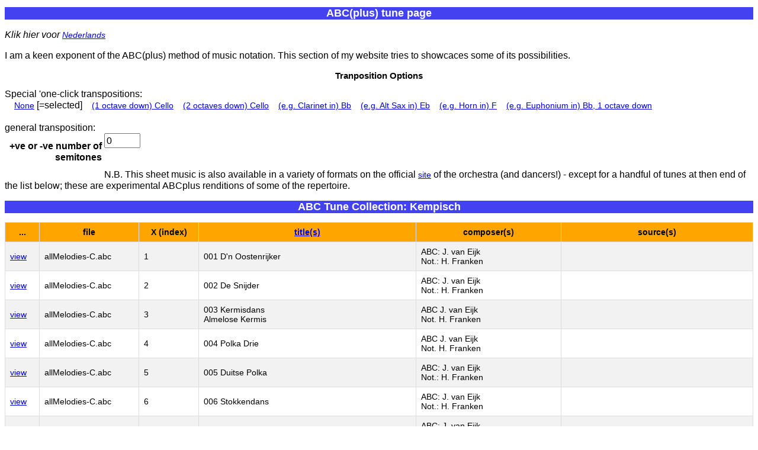

--- FILE ---
content_type: text/html;charset=utf-8
request_url: https://larry.myerscough.nl/abc_music/tune/Kempisch/list
body_size: 52008
content:


<!DOCTYPE html>
<head><meta http-equiv="content-type" content="text/html; charset=utf-8"></meta>
<link type="text/css" rel="stylesheet" href="/abc_music/css/abc_music.css"/><title>Kempisch VO ABC</title>
</head>
<body><h1 id="upperbanner">ABC(plus) tune page</h1>
<p><em>Klik hier voor <a href="https://larry.myerscough.nl/abc_music/set_session/language/nl_NL/tune/Kempisch/list">Nederlands</a></em>
</p>
<p>I am a keen exponent of the ABC(plus) method of music notation. This section of my website tries to showcaces some of its possibilities. </p>
<h2>Tranposition Options</h2>
Special 'one-click transpositions:<br/>&nbsp;&nbsp;&nbsp;&nbsp;<a href="https://larry.myerscough.nl/abc_music/set_session/abc_transpose_by/0/tune/Kempisch/list">None</a> [=selected]&nbsp;&nbsp;&nbsp;&nbsp;<a href="https://larry.myerscough.nl/abc_music/set_session/abc_transpose_by/-12/tune/Kempisch/list">(1 octave down) Cello</a>&nbsp;&nbsp;&nbsp;&nbsp;<a href="https://larry.myerscough.nl/abc_music/set_session/abc_transpose_by/-24/tune/Kempisch/list">(2 octaves down) Cello</a>&nbsp;&nbsp;&nbsp;&nbsp;<a href="https://larry.myerscough.nl/abc_music/set_session/abc_transpose_by/2/tune/Kempisch/list">(e.g. Clarinet in) Bb</a>&nbsp;&nbsp;&nbsp;&nbsp;<a href="https://larry.myerscough.nl/abc_music/set_session/abc_transpose_by/-3/tune/Kempisch/list">(e.g. Alt Sax in) Eb</a>&nbsp;&nbsp;&nbsp;&nbsp;<a href="https://larry.myerscough.nl/abc_music/set_session/abc_transpose_by/-5/tune/Kempisch/list">(e.g. Horn in) F</a>&nbsp;&nbsp;&nbsp;&nbsp;<a href="https://larry.myerscough.nl/abc_music/set_session/abc_transpose_by/-10/tune/Kempisch/list">(e.g. Euphonium in) Bb, 1 octave down</a><br/><br/>general transposition:<br/><form action="https://larry.myerscough.nl/abc_music/set_session/abc_transpose_by/_semitones/tune/Kempisch/list" method="get"><label for="semitones">+ve or -ve number of semitones</label>
 <input type = "number" id="semitones" name="semitones" min="-48" max="48"value="0"><br />
</form>
<br/><p>N.B. This sheet music is also available in a variety of formats on the official <a href="https://kempmuda.jimdofree.com/t-winkeltje/partituren-voor-diverse-instrumenten/">site</a> of the orchestra (and dancers!) - except for a handful of tunes at then end of the list below; these are experimental ABCplus renditions of some of the repertoire.</p>
<h2 id="lowerbanner">ABC Tune Collection:  Kempisch</h2>
<table id="members"><tr id="tableguide"><th>...</th>
<th>file</th>
<th>X (index)</th>
<th><a href="https://larry.myerscough.nl/abc_music/set_session/sortby/titles/tune/Kempisch/Kempisch">title(s)</a></th>
<th>composer(s)</th>
<th>source(s)</th>
</tr>
<tr><td><a id="allMelodies-C_X1" href="https://larry.myerscough.nl/abc_music/tune/Kempisch/view/allMelodies-C_X1">view</a><br/></td>
<td title="file">allMelodies-C.abc</td>
<td title="X (index)">1</td>
<td title="title(s)">001 D'n Oostenrijker</td>
<td title="composer(s)">ABC: J. van Eijk<br/>Not.: H. Franken</td>
<td title="source(s)"></td>
</tr>
<tr><td><a id="allMelodies-C_X2" href="https://larry.myerscough.nl/abc_music/tune/Kempisch/view/allMelodies-C_X2">view</a><br/></td>
<td title="file">allMelodies-C.abc</td>
<td title="X (index)">2</td>
<td title="title(s)">002 De Snijder</td>
<td title="composer(s)">ABC: J. van Eijk<br/>Not.: H. Franken</td>
<td title="source(s)"></td>
</tr>
<tr><td><a id="allMelodies-C_X3" href="https://larry.myerscough.nl/abc_music/tune/Kempisch/view/allMelodies-C_X3">view</a><br/></td>
<td title="file">allMelodies-C.abc</td>
<td title="X (index)">3</td>
<td title="title(s)">003 Kermisdans<br/>Almelose Kermis</td>
<td title="composer(s)">ABC J. van Eijk<br/>Not. H. Franken</td>
<td title="source(s)"></td>
</tr>
<tr><td><a id="allMelodies-C_X4" href="https://larry.myerscough.nl/abc_music/tune/Kempisch/view/allMelodies-C_X4">view</a><br/></td>
<td title="file">allMelodies-C.abc</td>
<td title="X (index)">4</td>
<td title="title(s)">004 Polka Drie</td>
<td title="composer(s)">ABC J. van Eijk<br/>Not. H. Franken</td>
<td title="source(s)"></td>
</tr>
<tr><td><a id="allMelodies-C_X5" href="https://larry.myerscough.nl/abc_music/tune/Kempisch/view/allMelodies-C_X5">view</a><br/></td>
<td title="file">allMelodies-C.abc</td>
<td title="X (index)">5</td>
<td title="title(s)">005 Duitse Polka</td>
<td title="composer(s)">ABC: J. van Eijk<br/>Not.: H. Franken</td>
<td title="source(s)"></td>
</tr>
<tr><td><a id="allMelodies-C_X6" href="https://larry.myerscough.nl/abc_music/tune/Kempisch/view/allMelodies-C_X6">view</a><br/></td>
<td title="file">allMelodies-C.abc</td>
<td title="X (index)">6</td>
<td title="title(s)">006 Stokkendans</td>
<td title="composer(s)">ABC: J. van Eijk<br/>Not.: H. Franken</td>
<td title="source(s)"></td>
</tr>
<tr><td><a id="allMelodies-C_X7" href="https://larry.myerscough.nl/abc_music/tune/Kempisch/view/allMelodies-C_X7">view</a><br/></td>
<td title="file">allMelodies-C.abc</td>
<td title="X (index)">7</td>
<td title="title(s)">007 De lichte voetjes polka</td>
<td title="composer(s)">ABC: J. van Eijk<br/>Not.: H. Franken</td>
<td title="source(s)"></td>
</tr>
<tr><td><a id="allMelodies-C_X8" href="https://larry.myerscough.nl/abc_music/tune/Kempisch/view/allMelodies-C_X8">view</a><br/></td>
<td title="file">allMelodies-C.abc</td>
<td title="X (index)">8</td>
<td title="title(s)">008 Friese schots</td>
<td title="composer(s)">ABC: J. van Eijk<br/>Not.: H. Franken</td>
<td title="source(s)"></td>
</tr>
<tr><td><a id="allMelodies-C_X9" href="https://larry.myerscough.nl/abc_music/tune/Kempisch/view/allMelodies-C_X9">view</a><br/></td>
<td title="file">allMelodies-C.abc</td>
<td title="X (index)">9</td>
<td title="title(s)">009 Mazurka</td>
<td title="composer(s)">ABC: J. van Eijk<br/>Not.: H. Franken</td>
<td title="source(s)"></td>
</tr>
<tr><td><a id="allMelodies-C_X10" href="https://larry.myerscough.nl/abc_music/tune/Kempisch/view/allMelodies-C_X10">view</a><br/></td>
<td title="file">allMelodies-C.abc</td>
<td title="X (index)">10</td>
<td title="title(s)">010 Postillon Polka</td>
<td title="composer(s)">ABC: J. van Eijk<br/>Not.: H. Franken</td>
<td title="source(s)"></td>
</tr>
<tr><td><a id="allMelodies-C_X11" href="https://larry.myerscough.nl/abc_music/tune/Kempisch/view/allMelodies-C_X11">view</a><br/></td>
<td title="file">allMelodies-C.abc</td>
<td title="X (index)">11</td>
<td title="title(s)">011 De Pastoor</td>
<td title="composer(s)">ABC: J. van Eijk<br/>Not.: H. Franken</td>
<td title="source(s)"></td>
</tr>
<tr><td><a id="allMelodies-C_X12" href="https://larry.myerscough.nl/abc_music/tune/Kempisch/view/allMelodies-C_X12">view</a><br/></td>
<td title="file">allMelodies-C.abc</td>
<td title="X (index)">12</td>
<td title="title(s)">012 Bezemdans</td>
<td title="composer(s)">ABC: J. van Eijk<br/>Not.: H. Franken</td>
<td title="source(s)"></td>
</tr>
<tr><td><a id="allMelodies-C_X13" href="https://larry.myerscough.nl/abc_music/tune/Kempisch/view/allMelodies-C_X13">view</a><br/></td>
<td title="file">allMelodies-C.abc</td>
<td title="X (index)">13</td>
<td title="title(s)">013 Steltendans<br/>Speelwijze |:2A B:|x3 |:4A B:| |:2A B:| |:2A:|</td>
<td title="composer(s)">ABC: J. van Eijk<br/>Not.: H. Franken</td>
<td title="source(s)"></td>
</tr>
<tr><td><a id="allMelodies-C_X14" href="https://larry.myerscough.nl/abc_music/tune/Kempisch/view/allMelodies-C_X14">view</a><br/></td>
<td title="file">allMelodies-C.abc</td>
<td title="X (index)">14</td>
<td title="title(s)">014 D'n Driekusman</td>
<td title="composer(s)">ABC: J. van Eijk<br/>Not.: H. Franken</td>
<td title="source(s)"></td>
</tr>
<tr><td><a id="allMelodies-C_X15" href="https://larry.myerscough.nl/abc_music/tune/Kempisch/view/allMelodies-C_X15">view</a><br/></td>
<td title="file">allMelodies-C.abc</td>
<td title="X (index)">15</td>
<td title="title(s)">015 Noorse Polka</td>
<td title="composer(s)">ABC: J. van Eijk<br/>Not.: H. Franken</td>
<td title="source(s)"></td>
</tr>
<tr id="tableguide"><th>...</th>
<th>file</th>
<th>X (index)</th>
<th><a href="https://larry.myerscough.nl/abc_music/set_session/sortby/titles/tune/Kempisch/Kempisch">title(s)</a></th>
<th>composer(s)</th>
<th>source(s)</th>
</tr>
<tr><td><a id="allMelodies-C_X16" href="https://larry.myerscough.nl/abc_music/tune/Kempisch/view/allMelodies-C_X16">view</a><br/></td>
<td title="file">allMelodies-C.abc</td>
<td title="X (index)">16</td>
<td title="title(s)">016 Noorse wals</td>
<td title="composer(s)">ABC: J. van Eijk<br/>Not.: H. Franken</td>
<td title="source(s)"></td>
</tr>
<tr><td><a id="allMelodies-C_X17" href="https://larry.myerscough.nl/abc_music/tune/Kempisch/view/allMelodies-C_X17">view</a><br/></td>
<td title="file">allMelodies-C.abc</td>
<td title="X (index)">17</td>
<td title="title(s)">017 Suzanne</td>
<td title="composer(s)">ABC: J. van Eijk<br/>Not.: H. Franken</td>
<td title="source(s)"></td>
</tr>
<tr><td><a id="allMelodies-C_X18" href="https://larry.myerscough.nl/abc_music/tune/Kempisch/view/allMelodies-C_X18">view</a><br/></td>
<td title="file">allMelodies-C.abc</td>
<td title="X (index)">18</td>
<td title="title(s)">018 Streep<br/>"Lot is dood"</td>
<td title="composer(s)">ABC: J. van Eijk<br/>Not.: H. Franken</td>
<td title="source(s)"></td>
</tr>
<tr><td><a id="allMelodies-C_X19" href="https://larry.myerscough.nl/abc_music/tune/Kempisch/view/allMelodies-C_X19">view</a><br/></td>
<td title="file">allMelodies-C.abc</td>
<td title="X (index)">19</td>
<td title="title(s)">019 Zweedse klapdans</td>
<td title="composer(s)">ABC: J. van Eijk<br/>Not.: H. Franken</td>
<td title="source(s)"></td>
</tr>
<tr><td><a id="allMelodies-C_X20" href="https://larry.myerscough.nl/abc_music/tune/Kempisch/view/allMelodies-C_X20">view</a><br/></td>
<td title="file">allMelodies-C.abc</td>
<td title="X (index)">20</td>
<td title="title(s)">020 O Cato</td>
<td title="composer(s)">ABC: J. van Eijk<br/>Not.: H. Franken</td>
<td title="source(s)"></td>
</tr>
<tr><td><a id="allMelodies-C_X21" href="https://larry.myerscough.nl/abc_music/tune/Kempisch/view/allMelodies-C_X21">view</a><br/></td>
<td title="file">allMelodies-C.abc</td>
<td title="X (index)">21</td>
<td title="title(s)">021 Schoppenboer</td>
<td title="composer(s)">ABC: J.van Eijk<br/>Not.: H. Franken</td>
<td title="source(s)">Stichting Kempische muziek en dans</td>
</tr>
<tr><td><a id="allMelodies-C_X22" href="https://larry.myerscough.nl/abc_music/tune/Kempisch/view/allMelodies-C_X22">view</a><br/></td>
<td title="file">allMelodies-C.abc</td>
<td title="X (index)">22</td>
<td title="title(s)">022 Mi-Sol</td>
<td title="composer(s)">ABC: J. van Eijk<br/>Not.: H. Franken</td>
<td title="source(s)">Stichting Kempische muziek en dans</td>
</tr>
<tr><td><a id="allMelodies-C_X23" href="https://larry.myerscough.nl/abc_music/tune/Kempisch/view/allMelodies-C_X23">view</a><br/></td>
<td title="file">allMelodies-C.abc</td>
<td title="X (index)">23</td>
<td title="title(s)">023 De witte sokken</td>
<td title="composer(s)">ABC: J. van Eijk<br/>Not.: H. Franken</td>
<td title="source(s)">Stichting Kempische muziek en dans</td>
</tr>
<tr><td><a id="allMelodies-C_X24" href="https://larry.myerscough.nl/abc_music/tune/Kempisch/view/allMelodies-C_X24">view</a><br/></td>
<td title="file">allMelodies-C.abc</td>
<td title="X (index)">24</td>
<td title="title(s)">024 Kruidenpolka</td>
<td title="composer(s)">ABC: J. van Eijk<br/>Not.: H. Franken</td>
<td title="source(s)">Stichting Kempische muziek en dans</td>
</tr>
<tr><td><a id="allMelodies-C_X25" href="https://larry.myerscough.nl/abc_music/tune/Kempisch/view/allMelodies-C_X25">view</a><br/></td>
<td title="file">allMelodies-C.abc</td>
<td title="X (index)">25</td>
<td title="title(s)">025 Rozelaar</td>
<td title="composer(s)">ABC: J van Eijk<br/>Not.: H. Franken</td>
<td title="source(s)">Stichting Kempische muziek en dans</td>
</tr>
<tr><td><a id="allMelodies-C_X26" href="https://larry.myerscough.nl/abc_music/tune/Kempisch/view/allMelodies-C_X26">view</a><br/></td>
<td title="file">allMelodies-C.abc</td>
<td title="X (index)">26</td>
<td title="title(s)">026 Trommelfluitje</td>
<td title="composer(s)">ABC: J. van Eijk<br/>Not.: H. Franken</td>
<td title="source(s)">Stichting Kempische muziek en dans</td>
</tr>
<tr><td><a id="allMelodies-C_X27" href="https://larry.myerscough.nl/abc_music/tune/Kempisch/view/allMelodies-C_X27">view</a><br/></td>
<td title="file">allMelodies-C.abc</td>
<td title="X (index)">27</td>
<td title="title(s)">027 Franse dans</td>
<td title="composer(s)">ABC: J. van Eijk<br/>Not.: H. Franken</td>
<td title="source(s)">Stichting Kempische muziek en dans</td>
</tr>
<tr><td><a id="allMelodies-C_X28" href="https://larry.myerscough.nl/abc_music/tune/Kempisch/view/allMelodies-C_X28">view</a><br/></td>
<td title="file">allMelodies-C.abc</td>
<td title="X (index)">28</td>
<td title="title(s)">028 Rijpe gerst<br/>Riepe Garste</td>
<td title="composer(s)">ABC: J. van Eijk<br/>Not.: H. Franken</td>
<td title="source(s)"></td>
</tr>
<tr><td><a id="allMelodies-C_X29" href="https://larry.myerscough.nl/abc_music/tune/Kempisch/view/allMelodies-C_X29">view</a><br/></td>
<td title="file">allMelodies-C.abc</td>
<td title="X (index)">29</td>
<td title="title(s)">029 Horsie-horsie</td>
<td title="composer(s)">ABC: J. van Eijk<br/>Not.: H. Franken</td>
<td title="source(s)"></td>
</tr>
<tr><td><a id="allMelodies-C_X30" href="https://larry.myerscough.nl/abc_music/tune/Kempisch/view/allMelodies-C_X30">view</a><br/></td>
<td title="file">allMelodies-C.abc</td>
<td title="X (index)">30</td>
<td title="title(s)">030 Franse Wals</td>
<td title="composer(s)">ABC: J. van Eijk<br/>Not.: H. Franken</td>
<td title="source(s)"></td>
</tr>
<tr id="tableguide"><th>...</th>
<th>file</th>
<th>X (index)</th>
<th><a href="https://larry.myerscough.nl/abc_music/set_session/sortby/titles/tune/Kempisch/Kempisch">title(s)</a></th>
<th>composer(s)</th>
<th>source(s)</th>
</tr>
<tr><td><a id="allMelodies-C_X31" href="https://larry.myerscough.nl/abc_music/tune/Kempisch/view/allMelodies-C_X31">view</a><br/></td>
<td title="file">allMelodies-C.abc</td>
<td title="X (index)">31</td>
<td title="title(s)">031 De koning en de boer</td>
<td title="composer(s)">ABC: J. van Eijk<br/>Not.: H. Franken</td>
<td title="source(s)"></td>
</tr>
<tr><td><a id="allMelodies-C_X32" href="https://larry.myerscough.nl/abc_music/tune/Kempisch/view/allMelodies-C_X32">view</a><br/></td>
<td title="file">allMelodies-C.abc</td>
<td title="X (index)">32</td>
<td title="title(s)">032 Baonopstekker</td>
<td title="composer(s)">ABC: J. van Eijk<br/>Not.: H. Franken</td>
<td title="source(s)"></td>
</tr>
<tr><td><a id="allMelodies-C_X33" href="https://larry.myerscough.nl/abc_music/tune/Kempisch/view/allMelodies-C_X33">view</a><br/></td>
<td title="file">allMelodies-C.abc</td>
<td title="X (index)">33</td>
<td title="title(s)">033 De MÃ¨skes van de Stad</td>
<td title="composer(s)">ABC: J. van Eijk<br/>Not.: H. Franken</td>
<td title="source(s)"></td>
</tr>
<tr><td><a id="allMelodies-C_X34" href="https://larry.myerscough.nl/abc_music/tune/Kempisch/view/allMelodies-C_X34">view</a><br/></td>
<td title="file">allMelodies-C.abc</td>
<td title="X (index)">34</td>
<td title="title(s)">034 Mieke stout</td>
<td title="composer(s)">ABC: J. van Eijk<br/>Not.: H. Franken</td>
<td title="source(s)"></td>
</tr>
<tr><td><a id="allMelodies-C_X35" href="https://larry.myerscough.nl/abc_music/tune/Kempisch/view/allMelodies-C_X35">view</a><br/></td>
<td title="file">allMelodies-C.abc</td>
<td title="X (index)">35</td>
<td title="title(s)">035 Wel Jan</td>
<td title="composer(s)">ABC: J. van Eijk<br/>Not.: H. Franken</td>
<td title="source(s)"></td>
</tr>
<tr><td><a id="allMelodies-C_X36" href="https://larry.myerscough.nl/abc_music/tune/Kempisch/view/allMelodies-C_X36">view</a><br/></td>
<td title="file">allMelodies-C.abc</td>
<td title="X (index)">36</td>
<td title="title(s)">036 De gardevil</td>
<td title="composer(s)">ABC: J. van Eijk<br/>Not.: H. Franken</td>
<td title="source(s)"></td>
</tr>
<tr><td><a id="allMelodies-C_X37" href="https://larry.myerscough.nl/abc_music/tune/Kempisch/view/allMelodies-C_X37">view</a><br/></td>
<td title="file">allMelodies-C.abc</td>
<td title="X (index)">37</td>
<td title="title(s)">037 Varsovienne</td>
<td title="composer(s)">ABC: J. van Eijk<br/>Not.: H. Franken</td>
<td title="source(s)"></td>
</tr>
<tr><td><a id="allMelodies-C_X38" href="https://larry.myerscough.nl/abc_music/tune/Kempisch/view/allMelodies-C_X38">view</a><br/></td>
<td title="file">allMelodies-C.abc</td>
<td title="X (index)">38</td>
<td title="title(s)">038 Rheinlaender</td>
<td title="composer(s)">ABC: J. van Eijk<br/>Not.: H. Franken</td>
<td title="source(s)"></td>
</tr>
<tr><td><a id="allMelodies-C_X39" href="https://larry.myerscough.nl/abc_music/tune/Kempisch/view/allMelodies-C_X39">view</a><br/></td>
<td title="file">allMelodies-C.abc</td>
<td title="X (index)">39</td>
<td title="title(s)">039 Valentijn</td>
<td title="composer(s)">ABC: J. van Eijk<br/>Not.: H. Franken</td>
<td title="source(s)"></td>
</tr>
<tr><td><a id="allMelodies-C_X40" href="https://larry.myerscough.nl/abc_music/tune/Kempisch/view/allMelodies-C_X40">view</a><br/></td>
<td title="file">allMelodies-C.abc</td>
<td title="X (index)">40</td>
<td title="title(s)">040 Schottisch</td>
<td title="composer(s)">ABC: J. van Eijk<br/>Not.: H. Franken</td>
<td title="source(s)"></td>
</tr>
<tr><td><a id="allMelodies-C_X41" href="https://larry.myerscough.nl/abc_music/tune/Kempisch/view/allMelodies-C_X41">view</a><br/></td>
<td title="file">allMelodies-C.abc</td>
<td title="X (index)">41</td>
<td title="title(s)">041 Dans rond de schout</td>
<td title="composer(s)">ABC: J. van Eijk<br/>Not.: H. Franken</td>
<td title="source(s)"></td>
</tr>
<tr><td><a id="allMelodies-C_X42" href="https://larry.myerscough.nl/abc_music/tune/Kempisch/view/allMelodies-C_X42">view</a><br/></td>
<td title="file">allMelodies-C.abc</td>
<td title="X (index)">42</td>
<td title="title(s)">042 Boerenkermis</td>
<td title="composer(s)">ABC: J. van Eijk<br/>Not.: H. Franken</td>
<td title="source(s)"></td>
</tr>
<tr><td><a id="allMelodies-C_X43" href="https://larry.myerscough.nl/abc_music/tune/Kempisch/view/allMelodies-C_X43">view</a><br/></td>
<td title="file">allMelodies-C.abc</td>
<td title="X (index)">43</td>
<td title="title(s)">043 BarnabÃ©</td>
<td title="composer(s)">ABC: J. van Eijk<br/>Not.: H. Franken</td>
<td title="source(s)"></td>
</tr>
<tr><td><a id="allMelodies-C_X44" href="https://larry.myerscough.nl/abc_music/tune/Kempisch/view/allMelodies-C_X44">view</a><br/></td>
<td title="file">allMelodies-C.abc</td>
<td title="X (index)">44</td>
<td title="title(s)">044 Poolse wals</td>
<td title="composer(s)">ABC: J. van Eijk<br/>Not.: H. Franken</td>
<td title="source(s)"></td>
</tr>
<tr><td><a id="allMelodies-C_X45" href="https://larry.myerscough.nl/abc_music/tune/Kempisch/view/allMelodies-C_X45">view</a><br/></td>
<td title="file">allMelodies-C.abc</td>
<td title="X (index)">45</td>
<td title="title(s)">045 Schottisch Pak-af</td>
<td title="composer(s)">ABC: J. van Eijk<br/>Not.: H. Franken</td>
<td title="source(s)"></td>
</tr>
<tr id="tableguide"><th>...</th>
<th>file</th>
<th>X (index)</th>
<th><a href="https://larry.myerscough.nl/abc_music/set_session/sortby/titles/tune/Kempisch/Kempisch">title(s)</a></th>
<th>composer(s)</th>
<th>source(s)</th>
</tr>
<tr><td><a id="allMelodies-C_X46" href="https://larry.myerscough.nl/abc_music/tune/Kempisch/view/allMelodies-C_X46">view</a><br/></td>
<td title="file">allMelodies-C.abc</td>
<td title="X (index)">46</td>
<td title="title(s)">046 Poolse zakdoek</td>
<td title="composer(s)">ABC: J. van Eijk<br/>Not.: H. Franken</td>
<td title="source(s)"></td>
</tr>
<tr><td><a id="allMelodies-C_X47" href="https://larry.myerscough.nl/abc_music/tune/Kempisch/view/allMelodies-C_X47">view</a><br/></td>
<td title="file">allMelodies-C.abc</td>
<td title="X (index)">47</td>
<td title="title(s)">047 Weversdans</td>
<td title="composer(s)">ABC: J. van Eijk<br/>Not.: H. Franken</td>
<td title="source(s)"></td>
</tr>
<tr><td><a id="allMelodies-C_X48" href="https://larry.myerscough.nl/abc_music/tune/Kempisch/view/allMelodies-C_X48">view</a><br/></td>
<td title="file">allMelodies-C.abc</td>
<td title="X (index)">48</td>
<td title="title(s)">048 Vijfparendans</td>
<td title="composer(s)">ABC: J. van Eijk<br/>Not.: H. Franken</td>
<td title="source(s)"></td>
</tr>
<tr><td><a id="allMelodies-C_X49" href="https://larry.myerscough.nl/abc_music/tune/Kempisch/view/allMelodies-C_X49">view</a><br/></td>
<td title="file">allMelodies-C.abc</td>
<td title="X (index)">49</td>
<td title="title(s)">049 Witte wals</td>
<td title="composer(s)">ABC: J. van Eijk<br/>Not.: H. Franken</td>
<td title="source(s)"></td>
</tr>
<tr><td><a id="allMelodies-C_X50" href="https://larry.myerscough.nl/abc_music/tune/Kempisch/view/allMelodies-C_X50">view</a><br/></td>
<td title="file">allMelodies-C.abc</td>
<td title="X (index)">50</td>
<td title="title(s)">050 De wandeling</td>
<td title="composer(s)">ABC: J. van Eijk<br/>Not.: H. Franken</td>
<td title="source(s)"></td>
</tr>
<tr><td><a id="allMelodies-C_X51" href="https://larry.myerscough.nl/abc_music/tune/Kempisch/view/allMelodies-C_X51">view</a><br/></td>
<td title="file">allMelodies-C.abc</td>
<td title="X (index)">51</td>
<td title="title(s)">051 Ouwe mazurka</td>
<td title="composer(s)">ABC: J. van Eijk<br/>Not.: H. Franken</td>
<td title="source(s)"></td>
</tr>
<tr><td><a id="allMelodies-C_X52" href="https://larry.myerscough.nl/abc_music/tune/Kempisch/view/allMelodies-C_X52">view</a><br/></td>
<td title="file">allMelodies-C.abc</td>
<td title="X (index)">52</td>
<td title="title(s)">052 D'n Bels</td>
<td title="composer(s)">ABC: J. van Eijk<br/>Not.: H. Franken</td>
<td title="source(s)"></td>
</tr>
<tr><td><a id="allMelodies-C_X53" href="https://larry.myerscough.nl/abc_music/tune/Kempisch/view/allMelodies-C_X53">view</a><br/></td>
<td title="file">allMelodies-C.abc</td>
<td title="X (index)">53</td>
<td title="title(s)">053 Spaanse wals</td>
<td title="composer(s)">ABC: J. van Eijk<br/>Not.: H. Franken</td>
<td title="source(s)"></td>
</tr>
<tr><td><a id="allMelodies-C_X54" href="https://larry.myerscough.nl/abc_music/tune/Kempisch/view/allMelodies-C_X54">view</a><br/></td>
<td title="file">allMelodies-C.abc</td>
<td title="X (index)">54</td>
<td title="title(s)">054 't Spinnewiel</td>
<td title="composer(s)">ABC: J. van Eijk<br/>Not.: H. Franken</td>
<td title="source(s)"></td>
</tr>
<tr><td><a id="allMelodies-C_X55" href="https://larry.myerscough.nl/abc_music/tune/Kempisch/view/allMelodies-C_X55">view</a><br/></td>
<td title="file">allMelodies-C.abc</td>
<td title="X (index)">55</td>
<td title="title(s)">055 Kletskesdans</td>
<td title="composer(s)">ABC: J. van Eijk<br/>Not.: H. Franken</td>
<td title="source(s)"></td>
</tr>
<tr><td><a id="allMelodies-C_X56" href="https://larry.myerscough.nl/abc_music/tune/Kempisch/view/allMelodies-C_X56">view</a><br/></td>
<td title="file">allMelodies-C.abc</td>
<td title="X (index)">56</td>
<td title="title(s)">056 Monsieur le CurÃ©</td>
<td title="composer(s)">ABC: J. van Eijk<br/>Not.: H. Franken</td>
<td title="source(s)"></td>
</tr>
<tr><td><a id="allMelodies-C_X57" href="https://larry.myerscough.nl/abc_music/tune/Kempisch/view/allMelodies-C_X57">view</a><br/></td>
<td title="file">allMelodies-C.abc</td>
<td title="X (index)">57</td>
<td title="title(s)">057 Kolom</td>
<td title="composer(s)">ABC: J. van Eijk<br/>Not.: H. Franken</td>
<td title="source(s)"></td>
</tr>
<tr><td><a id="allMelodies-C_X58" href="https://larry.myerscough.nl/abc_music/tune/Kempisch/view/allMelodies-C_X58">view</a><br/></td>
<td title="file">allMelodies-C.abc</td>
<td title="X (index)">58</td>
<td title="title(s)">058 Klapschottisch</td>
<td title="composer(s)">ABC: J. van Eijk<br/>Not.: H. Franken</td>
<td title="source(s)"></td>
</tr>
<tr><td><a id="allMelodies-C_X59" href="https://larry.myerscough.nl/abc_music/tune/Kempisch/view/allMelodies-C_X59">view</a><br/></td>
<td title="file">allMelodies-C.abc</td>
<td title="X (index)">59</td>
<td title="title(s)">059 De Vleegert<br/>De Vleegerd</td>
<td title="composer(s)">ABC: J. van Eijk<br/>Not.: H. Franken</td>
<td title="source(s)"></td>
</tr>
<tr><td><a id="allMelodies-C_X60" href="https://larry.myerscough.nl/abc_music/tune/Kempisch/view/allMelodies-C_X60">view</a><br/></td>
<td title="file">allMelodies-C.abc</td>
<td title="X (index)">60</td>
<td title="title(s)">060 Tralman</td>
<td title="composer(s)">ABC: J. van Eijk<br/>Not.: H. Franken</td>
<td title="source(s)"></td>
</tr>
<tr id="tableguide"><th>...</th>
<th>file</th>
<th>X (index)</th>
<th><a href="https://larry.myerscough.nl/abc_music/set_session/sortby/titles/tune/Kempisch/Kempisch">title(s)</a></th>
<th>composer(s)</th>
<th>source(s)</th>
</tr>
<tr><td><a id="allMelodies-C_X61" href="https://larry.myerscough.nl/abc_music/tune/Kempisch/view/allMelodies-C_X61">view</a><br/></td>
<td title="file">allMelodies-C.abc</td>
<td title="X (index)">61</td>
<td title="title(s)">061 Potpourri</td>
<td title="composer(s)">ABC: J. van Eijk<br/>Not.: H. Franken</td>
<td title="source(s)"></td>
</tr>
<tr><td><a id="allMelodies-C_X62" href="https://larry.myerscough.nl/abc_music/tune/Kempisch/view/allMelodies-C_X62">view</a><br/></td>
<td title="file">allMelodies-C.abc</td>
<td title="X (index)">62</td>
<td title="title(s)">062 Draaiende winden</td>
<td title="composer(s)">ABC: J. van Eijk<br/>Not.: H. Franken</td>
<td title="source(s)"></td>
</tr>
<tr><td><a id="allMelodies-C_X63" href="https://larry.myerscough.nl/abc_music/tune/Kempisch/view/allMelodies-C_X63">view</a><br/></td>
<td title="file">allMelodies-C.abc</td>
<td title="X (index)">63</td>
<td title="title(s)">063 Het leven gaat ...</td>
<td title="composer(s)">ABC: J. van Eijk<br/>Not.: H. Franken</td>
<td title="source(s)"></td>
</tr>
<tr><td><a id="allMelodies-C_X64" href="https://larry.myerscough.nl/abc_music/tune/Kempisch/view/allMelodies-C_X64">view</a><br/></td>
<td title="file">allMelodies-C.abc</td>
<td title="X (index)">64</td>
<td title="title(s)">064 BourrÃ©e</td>
<td title="composer(s)">ABC: J. van Eijk<br/>Not.: H. Franken</td>
<td title="source(s)"></td>
</tr>
<tr><td><a id="allMelodies-C_X65" href="https://larry.myerscough.nl/abc_music/tune/Kempisch/view/allMelodies-C_X65">view</a><br/></td>
<td title="file">allMelodies-C.abc</td>
<td title="X (index)">65</td>
<td title="title(s)">065 Jan Pinnemuts</td>
<td title="composer(s)">ABC: J. van Eijk<br/>Not.: H. Franken</td>
<td title="source(s)"></td>
</tr>
<tr><td><a id="allMelodies-C_X66" href="https://larry.myerscough.nl/abc_music/tune/Kempisch/view/allMelodies-C_X66">view</a><br/></td>
<td title="file">allMelodies-C.abc</td>
<td title="X (index)">66</td>
<td title="title(s)">066 Dubbele Klappolka</td>
<td title="composer(s)">ABC: J. van Eijk<br/>Not.: H. Franken</td>
<td title="source(s)"></td>
</tr>
<tr><td><a id="allMelodies-C_X67" href="https://larry.myerscough.nl/abc_music/tune/Kempisch/view/allMelodies-C_X67">view</a><br/></td>
<td title="file">allMelodies-C.abc</td>
<td title="X (index)">67</td>
<td title="title(s)">067 Branle</td>
<td title="composer(s)">ABC: J. van Eijk<br/>Not.: H. Franken</td>
<td title="source(s)"></td>
</tr>
<tr><td><a id="allMelodies-C_X68" href="https://larry.myerscough.nl/abc_music/tune/Kempisch/view/allMelodies-C_X68">view</a><br/></td>
<td title="file">allMelodies-C.abc</td>
<td title="X (index)">68</td>
<td title="title(s)">068 Franse wals</td>
<td title="composer(s)">ABC: J. van Eijk<br/>Not.: H. Franken</td>
<td title="source(s)"></td>
</tr>
<tr><td><a id="allMelodies-C_X69" href="https://larry.myerscough.nl/abc_music/tune/Kempisch/view/allMelodies-C_X69">view</a><br/></td>
<td title="file">allMelodies-C.abc</td>
<td title="X (index)">69</td>
<td title="title(s)">069 Carillon</td>
<td title="composer(s)">ABC: J. van Eijk<br/>Not.: H. Franken</td>
<td title="source(s)"></td>
</tr>
<tr><td><a id="allMelodies-C_X70" href="https://larry.myerscough.nl/abc_music/tune/Kempisch/view/allMelodies-C_X70">view</a><br/></td>
<td title="file">allMelodies-C.abc</td>
<td title="X (index)">70</td>
<td title="title(s)">070 Gort mee stroop</td>
<td title="composer(s)">ABC: J. van Eijk<br/>Not.: H. Franken</td>
<td title="source(s)"></td>
</tr>
<tr><td><a id="allMelodies-C_X71" href="https://larry.myerscough.nl/abc_music/tune/Kempisch/view/allMelodies-C_X71">view</a><br/></td>
<td title="file">allMelodies-C.abc</td>
<td title="X (index)">71</td>
<td title="title(s)">071 In 't zand</td>
<td title="composer(s)">ABC: J. van Eijk<br/>Not.: H. Franken</td>
<td title="source(s)"></td>
</tr>
<tr><td><a id="allMelodies-C_X72" href="https://larry.myerscough.nl/abc_music/tune/Kempisch/view/allMelodies-C_X72">view</a><br/></td>
<td title="file">allMelodies-C.abc</td>
<td title="X (index)">72</td>
<td title="title(s)">072 Hakke toone</td>
<td title="composer(s)">ABC: J. van Eijk<br/>Not.: H. Franken</td>
<td title="source(s)"></td>
</tr>
<tr><td><a id="allMelodies-C_X73" href="https://larry.myerscough.nl/abc_music/tune/Kempisch/view/allMelodies-C_X73">view</a><br/></td>
<td title="file">allMelodies-C.abc</td>
<td title="X (index)">73</td>
<td title="title(s)">073 Nieuwe wals</td>
<td title="composer(s)">ABC: J. van Eijk<br/>Not.: H. Franken</td>
<td title="source(s)"></td>
</tr>
<tr><td><a id="allMelodies-C_X74" href="https://larry.myerscough.nl/abc_music/tune/Kempisch/view/allMelodies-C_X74">view</a><br/></td>
<td title="file">allMelodies-C.abc</td>
<td title="X (index)">74</td>
<td title="title(s)">074 Goeienavond</td>
<td title="composer(s)">ABC: J. van Eijk<br/>Not.: H. Franken</td>
<td title="source(s)"></td>
</tr>
<tr><td><a id="allMelodies-C_X75" href="https://larry.myerscough.nl/abc_music/tune/Kempisch/view/allMelodies-C_X75">view</a><br/></td>
<td title="file">allMelodies-C.abc</td>
<td title="X (index)">75</td>
<td title="title(s)">075 Gaode mee naar Reusel</td>
<td title="composer(s)">ABC: J. van Eijk<br/>Not.: H. Franken</td>
<td title="source(s)"></td>
</tr>
<tr id="tableguide"><th>...</th>
<th>file</th>
<th>X (index)</th>
<th><a href="https://larry.myerscough.nl/abc_music/set_session/sortby/titles/tune/Kempisch/Kempisch">title(s)</a></th>
<th>composer(s)</th>
<th>source(s)</th>
</tr>
<tr><td><a id="allMelodies-C_X76" href="https://larry.myerscough.nl/abc_music/tune/Kempisch/view/allMelodies-C_X76">view</a><br/></td>
<td title="file">allMelodies-C.abc</td>
<td title="X (index)">76</td>
<td title="title(s)">076 Boerenschots</td>
<td title="composer(s)">ABC: J. van Eijk<br/>Not.: H. Franken</td>
<td title="source(s)"></td>
</tr>
<tr><td><a id="allMelodies-C_X77" href="https://larry.myerscough.nl/abc_music/tune/Kempisch/view/allMelodies-C_X77">view</a><br/></td>
<td title="file">allMelodies-C.abc</td>
<td title="X (index)">77</td>
<td title="title(s)">077 Mooi Anna</td>
<td title="composer(s)">ABC: J. van Eijk<br/>Not.: H. Franken</td>
<td title="source(s)"></td>
</tr>
<tr><td><a id="allMelodies-C_X78" href="https://larry.myerscough.nl/abc_music/tune/Kempisch/view/allMelodies-C_X78">view</a><br/></td>
<td title="file">allMelodies-C.abc</td>
<td title="X (index)">78</td>
<td title="title(s)">078 Bakkersvrouw</td>
<td title="composer(s)">ABC: J. van Eijk<br/>Not.: H. Franken</td>
<td title="source(s)"></td>
</tr>
<tr><td><a id="allMelodies-C_X79" href="https://larry.myerscough.nl/abc_music/tune/Kempisch/view/allMelodies-C_X79">view</a><br/></td>
<td title="file">allMelodies-C.abc</td>
<td title="X (index)">79</td>
<td title="title(s)">079 Kongo</td>
<td title="composer(s)">ABC: J. van Eijk<br/>Not.: H. Franken</td>
<td title="source(s)"></td>
</tr>
<tr><td><a id="allMelodies-C_X80" href="https://larry.myerscough.nl/abc_music/tune/Kempisch/view/allMelodies-C_X80">view</a><br/></td>
<td title="file">allMelodies-C.abc</td>
<td title="X (index)">80</td>
<td title="title(s)">080 Oude schottisch</td>
<td title="composer(s)">ABC: J. van Eijk<br/>Not.: H. Franken</td>
<td title="source(s)"></td>
</tr>
<tr><td><a id="allMelodies-C_X81" href="https://larry.myerscough.nl/abc_music/tune/Kempisch/view/allMelodies-C_X81">view</a><br/></td>
<td title="file">allMelodies-C.abc</td>
<td title="X (index)">81</td>
<td title="title(s)">081 Franse polka</td>
<td title="composer(s)">ABC: J. van Eijk<br/>Not.: H. Franken</td>
<td title="source(s)"></td>
</tr>
<tr><td><a id="allMelodies-C_X82" href="https://larry.myerscough.nl/abc_music/tune/Kempisch/view/allMelodies-C_X82">view</a><br/></td>
<td title="file">allMelodies-C.abc</td>
<td title="X (index)">82</td>
<td title="title(s)">082 Wisselmazurka</td>
<td title="composer(s)">ABC: J. van Eijk<br/>Not.: H. Franken</td>
<td title="source(s)"></td>
</tr>
<tr><td><a id="allMelodies-C_X83" href="https://larry.myerscough.nl/abc_music/tune/Kempisch/view/allMelodies-C_X83">view</a><br/></td>
<td title="file">allMelodies-C.abc</td>
<td title="X (index)">83</td>
<td title="title(s)">083 De Vink</td>
<td title="composer(s)">ABC: J. van Eijk<br/>Not.: H. Franken</td>
<td title="source(s)"></td>
</tr>
<tr><td><a id="allMelodies-C_X84" href="https://larry.myerscough.nl/abc_music/tune/Kempisch/view/allMelodies-C_X84">view</a><br/></td>
<td title="file">allMelodies-C.abc</td>
<td title="X (index)">84</td>
<td title="title(s)">084 Mazurka Marijn</td>
<td title="composer(s)">ABC: J. van Eijk<br/>Not.: H. Franken</td>
<td title="source(s)"></td>
</tr>
<tr><td><a id="allMelodies-C_X85" href="https://larry.myerscough.nl/abc_music/tune/Kempisch/view/allMelodies-C_X85">view</a><br/></td>
<td title="file">allMelodies-C.abc</td>
<td title="X (index)">85</td>
<td title="title(s)">085 Windmolen</td>
<td title="composer(s)">ABC: J. van Eijk<br/>Not.: H. Franken</td>
<td title="source(s)"></td>
</tr>
<tr><td><a id="allMelodies-C_X86" href="https://larry.myerscough.nl/abc_music/tune/Kempisch/view/allMelodies-C_X86">view</a><br/></td>
<td title="file">allMelodies-C.abc</td>
<td title="X (index)">86</td>
<td title="title(s)">086 Tomme Walske</td>
<td title="composer(s)">ABC: J. van Eijk<br/>Not.: H. Franken</td>
<td title="source(s)"></td>
</tr>
<tr><td><a id="allMelodies-C_X87" href="https://larry.myerscough.nl/abc_music/tune/Kempisch/view/allMelodies-C_X87">view</a><br/></td>
<td title="file">allMelodies-C.abc</td>
<td title="X (index)">87</td>
<td title="title(s)">087 Zweedse maskarade</td>
<td title="composer(s)">ABC: J. van Eijk<br/>Not.: H. Franken</td>
<td title="source(s)"></td>
</tr>
<tr><td><a id="allMelodies-C_X88" href="https://larry.myerscough.nl/abc_music/tune/Kempisch/view/allMelodies-C_X88">view</a><br/></td>
<td title="file">allMelodies-C.abc</td>
<td title="X (index)">88</td>
<td title="title(s)">088 Margriet<br/>Meiboomdans</td>
<td title="composer(s)">ABC: J. van Eijk<br/>Not.: H. Franken</td>
<td title="source(s)"></td>
</tr>
<tr><td><a id="allMelodies-C_X89" href="https://larry.myerscough.nl/abc_music/tune/Kempisch/view/allMelodies-C_X89">view</a><br/></td>
<td title="file">allMelodies-C.abc</td>
<td title="X (index)">89</td>
<td title="title(s)">089 Hollenblokkendans</td>
<td title="composer(s)">ABC: J. van Eijk<br/>Not.: H. Franken</td>
<td title="source(s)"></td>
</tr>
<tr><td><a id="allMelodies-C_X90" href="https://larry.myerscough.nl/abc_music/tune/Kempisch/view/allMelodies-C_X90">view</a><br/></td>
<td title="file">allMelodies-C.abc</td>
<td title="X (index)">90</td>
<td title="title(s)">090 Bravade</td>
<td title="composer(s)">ABC: J van Eijk<br/>Not.: H. Franken</td>
<td title="source(s)"></td>
</tr>
<tr id="tableguide"><th>...</th>
<th>file</th>
<th>X (index)</th>
<th><a href="https://larry.myerscough.nl/abc_music/set_session/sortby/titles/tune/Kempisch/Kempisch">title(s)</a></th>
<th>composer(s)</th>
<th>source(s)</th>
</tr>
<tr><td><a id="allMelodies-C_X91" href="https://larry.myerscough.nl/abc_music/tune/Kempisch/view/allMelodies-C_X91">view</a><br/></td>
<td title="file">allMelodies-C.abc</td>
<td title="X (index)">91</td>
<td title="title(s)">091 Straten van Laredo</td>
<td title="composer(s)">ABC: J. van Eijk<br/>Not.: H. Franken</td>
<td title="source(s)"></td>
</tr>
<tr><td><a id="allMelodies-C_X92" href="https://larry.myerscough.nl/abc_music/tune/Kempisch/view/allMelodies-C_X92">view</a><br/></td>
<td title="file">allMelodies-C.abc</td>
<td title="X (index)">92</td>
<td title="title(s)">092 Branle de Cosnay</td>
<td title="composer(s)">ABC: J. van Eijk<br/>Not.: H. Franken</td>
<td title="source(s)"></td>
</tr>
<tr><td><a id="allMelodies-C_X93" href="https://larry.myerscough.nl/abc_music/tune/Kempisch/view/allMelodies-C_X93">view</a><br/></td>
<td title="file">allMelodies-C.abc</td>
<td title="X (index)">93</td>
<td title="title(s)">093 Les Galvachers</td>
<td title="composer(s)">ABC: J. van Eijk<br/>Not.: H. Franken</td>
<td title="source(s)"></td>
</tr>
<tr><td><a id="allMelodies-C_X94" href="https://larry.myerscough.nl/abc_music/tune/Kempisch/view/allMelodies-C_X94">view</a><br/></td>
<td title="file">allMelodies-C.abc</td>
<td title="X (index)">94</td>
<td title="title(s)">094 Havermeuleke</td>
<td title="composer(s)">ABC: J. van Eijk<br/>Not.: H. Franken</td>
<td title="source(s)"></td>
</tr>
<tr><td><a id="allMelodies-C_X95" href="https://larry.myerscough.nl/abc_music/tune/Kempisch/view/allMelodies-C_X95">view</a><br/></td>
<td title="file">allMelodies-C.abc</td>
<td title="X (index)">95</td>
<td title="title(s)">095 Hambopolska</td>
<td title="composer(s)">ABC: J. van Eijk<br/>Not.: H. Franken</td>
<td title="source(s)"></td>
</tr>
<tr><td><a id="allMelodies-C_X96" href="https://larry.myerscough.nl/abc_music/tune/Kempisch/view/allMelodies-C_X96">view</a><br/></td>
<td title="file">allMelodies-C.abc</td>
<td title="X (index)">96</td>
<td title="title(s)">096 Slangenpolska fran Hjulsj</td>
<td title="composer(s)">ABC: J. van Eijk<br/>Not.: H. Franken</td>
<td title="source(s)"></td>
</tr>
<tr><td><a id="allMelodies-C_X97" href="https://larry.myerscough.nl/abc_music/tune/Kempisch/view/allMelodies-C_X97">view</a><br/></td>
<td title="file">allMelodies-C.abc</td>
<td title="X (index)">97</td>
<td title="title(s)">097 Fandango</td>
<td title="composer(s)">ABC: J. van Eijk<br/>Not.: H. Franken</td>
<td title="source(s)"></td>
</tr>
<tr><td><a id="allMelodies-C_X98" href="https://larry.myerscough.nl/abc_music/tune/Kempisch/view/allMelodies-C_X98">view</a><br/></td>
<td title="file">allMelodies-C.abc</td>
<td title="X (index)">98</td>
<td title="title(s)">098 Mazurka Schagen</td>
<td title="composer(s)">ABC: J. van Eijk<br/>Not.: H. Franken</td>
<td title="source(s)"></td>
</tr>
<tr><td><a id="allMelodies-C_X99" href="https://larry.myerscough.nl/abc_music/tune/Kempisch/view/allMelodies-C_X99">view</a><br/></td>
<td title="file">allMelodies-C.abc</td>
<td title="X (index)">99</td>
<td title="title(s)">099 Polka sextur</td>
<td title="composer(s)">ABC: J. van Eijk<br/>Not.: H. Franken</td>
<td title="source(s)"></td>
</tr>
<tr><td><a id="allMelodies-C_X100" href="https://larry.myerscough.nl/abc_music/tune/Kempisch/view/allMelodies-C_X100">view</a><br/></td>
<td title="file">allMelodies-C.abc</td>
<td title="X (index)">100</td>
<td title="title(s)">100 Malbroek</td>
<td title="composer(s)">ABC: J. van Eijk<br/>Not.: H. Franken</td>
<td title="source(s)"></td>
</tr>
<tr><td><a id="allMelodies-C_X101" href="https://larry.myerscough.nl/abc_music/tune/Kempisch/view/allMelodies-C_X101">view</a><br/></td>
<td title="file">allMelodies-C.abc</td>
<td title="X (index)">101</td>
<td title="title(s)">101 Yswals</td>
<td title="composer(s)">ABC: J. van Eijk<br/>Not.: H. Franken</td>
<td title="source(s)"></td>
</tr>
<tr><td><a id="allMelodies-C_X102" href="https://larry.myerscough.nl/abc_music/tune/Kempisch/view/allMelodies-C_X102">view</a><br/></td>
<td title="file">allMelodies-C.abc</td>
<td title="X (index)">102</td>
<td title="title(s)">102 Keperen schots</td>
<td title="composer(s)">ABC: J. van Eijk<br/>Not.: H. Franken</td>
<td title="source(s)"></td>
</tr>
<tr><td><a id="allMelodies-C_X103" href="https://larry.myerscough.nl/abc_music/tune/Kempisch/view/allMelodies-C_X103">view</a><br/></td>
<td title="file">allMelodies-C.abc</td>
<td title="X (index)">103</td>
<td title="title(s)">103 Schotse wals</td>
<td title="composer(s)">ABC: J. van Eijk<br/>Not.: H. Franken</td>
<td title="source(s)"></td>
</tr>
<tr><td><a id="allMelodies-C_X104" href="https://larry.myerscough.nl/abc_music/tune/Kempisch/view/allMelodies-C_X104">view</a><br/></td>
<td title="file">allMelodies-C.abc</td>
<td title="X (index)">104</td>
<td title="title(s)">104 Casse - Noisette</td>
<td title="composer(s)">ABC: J. van Eijk<br/>Not.: H. Franken</td>
<td title="source(s)"></td>
</tr>
<tr><td><a id="allMelodies-C_X105" href="https://larry.myerscough.nl/abc_music/tune/Kempisch/view/allMelodies-C_X105">view</a><br/></td>
<td title="file">allMelodies-C.abc</td>
<td title="X (index)">105</td>
<td title="title(s)">105 Hakkenschots</td>
<td title="composer(s)">ABC: J. van Eijk<br/>Not.: H. Franken</td>
<td title="source(s)"></td>
</tr>
<tr id="tableguide"><th>...</th>
<th>file</th>
<th>X (index)</th>
<th><a href="https://larry.myerscough.nl/abc_music/set_session/sortby/titles/tune/Kempisch/Kempisch">title(s)</a></th>
<th>composer(s)</th>
<th>source(s)</th>
</tr>
<tr><td><a id="allMelodies-C_X106" href="https://larry.myerscough.nl/abc_music/tune/Kempisch/view/allMelodies-C_X106">view</a><br/></td>
<td title="file">allMelodies-C.abc</td>
<td title="X (index)">106</td>
<td title="title(s)">106 Broeder Michael</td>
<td title="composer(s)">ABC: J. van Eijk<br/>Not.: H. Franken</td>
<td title="source(s)"></td>
</tr>
<tr><td><a id="allMelodies-C_X107" href="https://larry.myerscough.nl/abc_music/tune/Kempisch/view/allMelodies-C_X107">view</a><br/></td>
<td title="file">allMelodies-C.abc</td>
<td title="X (index)">107</td>
<td title="title(s)">107 Patrick Wals</td>
<td title="composer(s)">ABC: J. van Eijk<br/>Not.: H. Franken</td>
<td title="source(s)"></td>
</tr>
<tr><td><a id="allMelodies-C_X108" href="https://larry.myerscough.nl/abc_music/tune/Kempisch/view/allMelodies-C_X108">view</a><br/></td>
<td title="file">allMelodies-C.abc</td>
<td title="X (index)">108</td>
<td title="title(s)">108 Meyt Op Zolder</td>
<td title="composer(s)">ABC: J. van Eijk<br/>Not.: H. Franken</td>
<td title="source(s)"></td>
</tr>
<tr><td><a id="allMelodies-C_X109" href="https://larry.myerscough.nl/abc_music/tune/Kempisch/view/allMelodies-C_X109">view</a><br/></td>
<td title="file">allMelodies-C.abc</td>
<td title="X (index)">109</td>
<td title="title(s)">109 Kontra Otte</td>
<td title="composer(s)">ABC: J. van Eijk<br/>Not.: H. Franken</td>
<td title="source(s)"></td>
</tr>
<tr><td><a id="allMelodies-C_X110" href="https://larry.myerscough.nl/abc_music/tune/Kempisch/view/allMelodies-C_X110">view</a><br/></td>
<td title="file">allMelodies-C.abc</td>
<td title="X (index)">110</td>
<td title="title(s)">110 Zomermorgen</td>
<td title="composer(s)">ABC: J. van Eijk<br/>Not.: H. Franken</td>
<td title="source(s)"></td>
</tr>
<tr><td><a id="allMelodies-C_X111" href="https://larry.myerscough.nl/abc_music/tune/Kempisch/view/allMelodies-C_X111">view</a><br/></td>
<td title="file">allMelodies-C.abc</td>
<td title="X (index)">111</td>
<td title="title(s)">111 Andriese Mazurka</td>
<td title="composer(s)">ABC: J. van Eijk<br/>Not.: H. Franken</td>
<td title="source(s)"></td>
</tr>
<tr><td><a id="allMelodies-C_X112" href="https://larry.myerscough.nl/abc_music/tune/Kempisch/view/allMelodies-C_X112">view</a><br/></td>
<td title="file">allMelodies-C.abc</td>
<td title="X (index)">112</td>
<td title="title(s)">112 Utrecht horlepiep</td>
<td title="composer(s)">ABC: J. van Eijk<br/>Not.: H. Franken</td>
<td title="source(s)"></td>
</tr>
<tr><td><a id="allMelodies-C_X113" href="https://larry.myerscough.nl/abc_music/tune/Kempisch/view/allMelodies-C_X113">view</a><br/></td>
<td title="file">allMelodies-C.abc</td>
<td title="X (index)">113</td>
<td title="title(s)">113 Le Petit Bossu</td>
<td title="composer(s)">ABC: J. van Eijk<br/>Not.: H. Franken</td>
<td title="source(s)"></td>
</tr>
<tr><td><a id="allMelodies-C_X114" href="https://larry.myerscough.nl/abc_music/tune/Kempisch/view/allMelodies-C_X114">view</a><br/></td>
<td title="file">allMelodies-C.abc</td>
<td title="X (index)">114</td>
<td title="title(s)">114 Wals Wil Vang</td>
<td title="composer(s)">Comp: H. v.d. Loop<br/>ABC: J. van Eijk<br/>Not.: H. Franken</td>
<td title="source(s)"></td>
</tr>
<tr><td><a id="allMelodies-C_X115" href="https://larry.myerscough.nl/abc_music/tune/Kempisch/view/allMelodies-C_X115">view</a><br/></td>
<td title="file">allMelodies-C.abc</td>
<td title="X (index)">115</td>
<td title="title(s)">115 Springdans</td>
<td title="composer(s)">ABC: J. van Eijk<br/>Not.: H. Franken</td>
<td title="source(s)"></td>
</tr>
<tr><td><a id="allMelodies-C_X116" href="https://larry.myerscough.nl/abc_music/tune/Kempisch/view/allMelodies-C_X116">view</a><br/></td>
<td title="file">allMelodies-C.abc</td>
<td title="X (index)">116</td>
<td title="title(s)">116 Servaas</td>
<td title="composer(s)">ABC: J. van Eijk<br/>Not.: H. Franken</td>
<td title="source(s)"></td>
</tr>
<tr><td><a id="allMelodies-C_X117" href="https://larry.myerscough.nl/abc_music/tune/Kempisch/view/allMelodies-C_X117">view</a><br/></td>
<td title="file">allMelodies-C.abc</td>
<td title="X (index)">117</td>
<td title="title(s)">117 De Majoor</td>
<td title="composer(s)">ABC: J. van Eijk<br/>Not.: H. Franken</td>
<td title="source(s)"></td>
</tr>
<tr><td><a id="allMelodies-C_X118" href="https://larry.myerscough.nl/abc_music/tune/Kempisch/view/allMelodies-C_X118">view</a><br/></td>
<td title="file">allMelodies-C.abc</td>
<td title="X (index)">118</td>
<td title="title(s)">118 Mazurka de Lapeau</td>
<td title="composer(s)">ABC: J. van Eijk<br/>Not.: H. Franken</td>
<td title="source(s)"></td>
</tr>
<tr><td><a id="allMelodies-C_X119" href="https://larry.myerscough.nl/abc_music/tune/Kempisch/view/allMelodies-C_X119">view</a><br/></td>
<td title="file">allMelodies-C.abc</td>
<td title="X (index)">119</td>
<td title="title(s)">119 Herentals</td>
<td title="composer(s)">ABC: J. van Eijk<br/>Not.: H. Franken</td>
<td title="source(s)"></td>
</tr>
<tr><td><a id="allMelodies-C_X120" href="https://larry.myerscough.nl/abc_music/tune/Kempisch/view/allMelodies-C_X120">view</a><br/></td>
<td title="file">allMelodies-C.abc</td>
<td title="X (index)">120</td>
<td title="title(s)">120 The Wain</td>
<td title="composer(s)">ABC: J. van Eijk<br/>Not.: H. Franken</td>
<td title="source(s)"></td>
</tr>
<tr id="tableguide"><th>...</th>
<th>file</th>
<th>X (index)</th>
<th><a href="https://larry.myerscough.nl/abc_music/set_session/sortby/titles/tune/Kempisch/Kempisch">title(s)</a></th>
<th>composer(s)</th>
<th>source(s)</th>
</tr>
<tr><td><a id="allMelodies-C_X121" href="https://larry.myerscough.nl/abc_music/tune/Kempisch/view/allMelodies-C_X121">view</a><br/></td>
<td title="file">allMelodies-C.abc</td>
<td title="X (index)">121</td>
<td title="title(s)">121 Valsen til Christine</td>
<td title="composer(s)">ABC: J. van Eijk<br/>Not.: H. Franken</td>
<td title="source(s)"></td>
</tr>
<tr><td><a id="allMelodies-C_X122" href="https://larry.myerscough.nl/abc_music/tune/Kempisch/view/allMelodies-C_X122">view</a><br/></td>
<td title="file">allMelodies-C.abc</td>
<td title="X (index)">122</td>
<td title="title(s)">122 Slavische Wals</td>
<td title="composer(s)">ABC: J. van Eijk<br/>Not.: H. Franken</td>
<td title="source(s)"></td>
</tr>
<tr><td><a id="allMelodies-C_X123" href="https://larry.myerscough.nl/abc_music/tune/Kempisch/view/allMelodies-C_X123">view</a><br/></td>
<td title="file">allMelodies-C.abc</td>
<td title="X (index)">123</td>
<td title="title(s)">123 De Indische koningin</td>
<td title="composer(s)">ABC: J. van Eijk<br/>Not.: H. Franken</td>
<td title="source(s)"></td>
</tr>
<tr><td><a id="allMelodies-C_X124" href="https://larry.myerscough.nl/abc_music/tune/Kempisch/view/allMelodies-C_X124">view</a><br/></td>
<td title="file">allMelodies-C.abc</td>
<td title="X (index)">124</td>
<td title="title(s)">124 l'Inconnu de Limoise</td>
<td title="composer(s)">ABC: J. van Eijk<br/>Not.: H. Franken</td>
<td title="source(s)"></td>
</tr>
<tr><td><a id="allMelodies-C_X125" href="https://larry.myerscough.nl/abc_music/tune/Kempisch/view/allMelodies-C_X125">view</a><br/></td>
<td title="file">allMelodies-C.abc</td>
<td title="X (index)">125</td>
<td title="title(s)">125 Harrie</td>
<td title="composer(s)">ABC: J. van Eijk<br/>Not.: H. Franken</td>
<td title="source(s)"></td>
</tr>
<tr><td><a id="allMelodies-C_X126" href="https://larry.myerscough.nl/abc_music/tune/Kempisch/view/allMelodies-C_X126">view</a><br/></td>
<td title="file">allMelodies-C.abc</td>
<td title="X (index)">126</td>
<td title="title(s)">126 Haerlemmerdijk in F</td>
<td title="composer(s)">ABC: J. van Eijk<br/>Not.: H. Franken</td>
<td title="source(s)"></td>
</tr>
<tr><td><a id="allMelodies-C_X127" href="https://larry.myerscough.nl/abc_music/tune/Kempisch/view/allMelodies-C_X127">view</a><br/></td>
<td title="file">allMelodies-C.abc</td>
<td title="X (index)">127</td>
<td title="title(s)">127 Rozenwals in F</td>
<td title="composer(s)">ABC: J. van Eijk<br/>Not.: H. Franken</td>
<td title="source(s)"></td>
</tr>
<tr><td><a id="Kempisch_X61" href="https://larry.myerscough.nl/abc_music/tune/Kempisch/view/Kempisch_X61">view</a><br/></td>
<td title="file">Kempisch.abc</td>
<td title="X (index)">61</td>
<td title="title(s)">61. Potpourri<br/>Samenstelling: Harrie v.d. Loop<br/>Arr.: Harrie Franken</td>
<td title="composer(s)"></td>
<td title="source(s)"></td>
</tr>
<tr><td><a id="Kempisch_X117" href="https://larry.myerscough.nl/abc_music/tune/Kempisch/view/Kempisch_X117">view</a><br/></td>
<td title="file">Kempisch.abc</td>
<td title="X (index)">117</td>
<td title="title(s)">De majoor<br/>Arr.: Harrie Franken</td>
<td title="composer(s)"></td>
<td title="source(s)"></td>
</tr>
<tr><td><a id="Kempisch_X91" href="https://larry.myerscough.nl/abc_music/tune/Kempisch/view/Kempisch_X91">view</a><br/></td>
<td title="file">Kempisch.abc</td>
<td title="X (index)">91</td>
<td title="title(s)">De straten van Laredo<br/>Arr.: Harrie Franken</td>
<td title="composer(s)"></td>
<td title="source(s)"></td>
</tr>
<tr><td><a id="Kempisch_X5" href="https://larry.myerscough.nl/abc_music/tune/Kempisch/view/Kempisch_X5">view</a><br/></td>
<td title="file">Kempisch.abc</td>
<td title="X (index)">5</td>
<td title="title(s)">Duitse polka<br/>Arr.: Harrie Franken</td>
<td title="composer(s)"></td>
<td title="source(s)"></td>
</tr>
<tr><td><a id="Kempisch_X124" href="https://larry.myerscough.nl/abc_music/tune/Kempisch/view/Kempisch_X124">view</a><br/></td>
<td title="file">Kempisch.abc</td>
<td title="X (index)">124</td>
<td title="title(s)">L'Inconnu de Limoise<br/>Comp. Jean-Francois Maxou Heintzen<br/>Arr.      Isa van Meel;  9 juni 2015</td>
<td title="composer(s)"></td>
<td title="source(s)"></td>
</tr>
<tr><td><a id="Kempisch_X77" href="https://larry.myerscough.nl/abc_music/tune/Kempisch/view/Kempisch_X77">view</a><br/></td>
<td title="file">Kempisch.abc</td>
<td title="X (index)">77</td>
<td title="title(s)">Mooi Anna<br/>Arr.: Harrie Franken</td>
<td title="composer(s)"></td>
<td title="source(s)"></td>
</tr>
<tr><td><a id="Kempisch_X18" href="https://larry.myerscough.nl/abc_music/tune/Kempisch/view/Kempisch_X18">view</a><br/></td>
<td title="file">Kempisch.abc</td>
<td title="X (index)">18</td>
<td title="title(s)">Streep<br/>Opgetekend en gearr.:<br/>Harrie Franken</td>
<td title="composer(s)"></td>
<td title="source(s)"></td>
</tr>
<tr><td><a id="Kempisch_X120" href="https://larry.myerscough.nl/abc_music/tune/Kempisch/view/Kempisch_X120">view</a><br/></td>
<td title="file">Kempisch.abc</td>
<td title="X (index)">120</td>
<td title="title(s)">de Kattendans</td>
<td title="composer(s)">arr. Isa van Meel; 11-06-15</td>
<td title="source(s)"></td>
</tr>
</table>
</body>
<pre></pre>


--- FILE ---
content_type: text/css
request_url: https://larry.myerscough.nl/abc_music/css/abc_music.css
body_size: 2465
content:
#upperbanner {
	font-size: 18px;
    color: white;
    background-color: #4242f0;
}
#lowerbanner {
	font-size: 18px;
    color: white;
    background-color: #4242f0;
}
#members {
    font-family: "Trebuchet MS", Arial, Helvetica, sans-serif;
    border-collapse: collapse;
    width: 100%;
}

#members td, #members th {
	font-size: 14px;
    border: 1px solid #ddd;
    padding: 8px;
}

#members tr:nth-child(even){background-color: #f2f2f2;}

#members tr:hover {background-color: #ddd;}

#tableguide {background-color: orange;}

th {
    padding-top: 6px;
    padding-bottom: 6px;
    text-align: center;
    color: black;
}
label{
    float: left;
    width: 160px;
    text-align: right;
    padding: 12px 4px;
    font-weight: bold;
}

input[type=text], select {
    width: 280px;
    padding: 5px 6px;
    margin: 6px 0;
    display: inline-block;
    border: 1px solid #ccc;
    border-radius: 3px;
    box-sizing: border-box;
}

input[type=submit] {
    width: 120px;
    background-color: #4CAF50;
    color: white;
    padding: 14px 20px;
    margin: 4px 2px;
    border: none;
    border-radius: 4px;
    cursor: pointer;
}

input[type=submit]:hover {
    background-color: #45a049;
}

div {
    border-radius: 5px;
    background-color: #f2f2f2;
    padding: 20px;
}

h1 {
    font-size: 18px;
    text-align: center;
}

h2 {
    font-size: 15px;
    text-align: center;
}
h3 {
    font-family: "Trebuchet MS", Arial, Helvetica, sans-serif;
    font-size: 14px;
    text-align: center;
}
h4 {
    font-family: "Trebuchet MS", Arial, Helvetica, sans-serif;
    font-size: 13px;
    text-align: center;
}
a {
    font-family: "Trebuchet MS", Arial, Helvetica, sans-serif;
    font-size: 14px;
    text-align: left;
    line-height: 1.2;
}
* {
    font-family: "Trebuchet MS", Arial, Helvetica, sans-serif;
    font-size: 16px;
    text-align: left;
    line-height: 1.2;
}

.hover {
  position: relative;
  top: 50px;
  left: 50px;
}

.tooltip {
  /* hide and position tooltip */
  top: -10px;
  background-color: black;
  color: white;
  border-radius: 5px;
  opacity: 0;
  position: absolute;
  -webkit-transition: opacity 0.5s;
  -moz-transition: opacity 0.5s;
  -ms-transition: opacity 0.5s;
  -o-transition: opacity 0.5s;
  transition: opacity 0.5s;
}

.hover:hover .tooltip {
  /* display tooltip on hover */
  opacity: 1;
}
